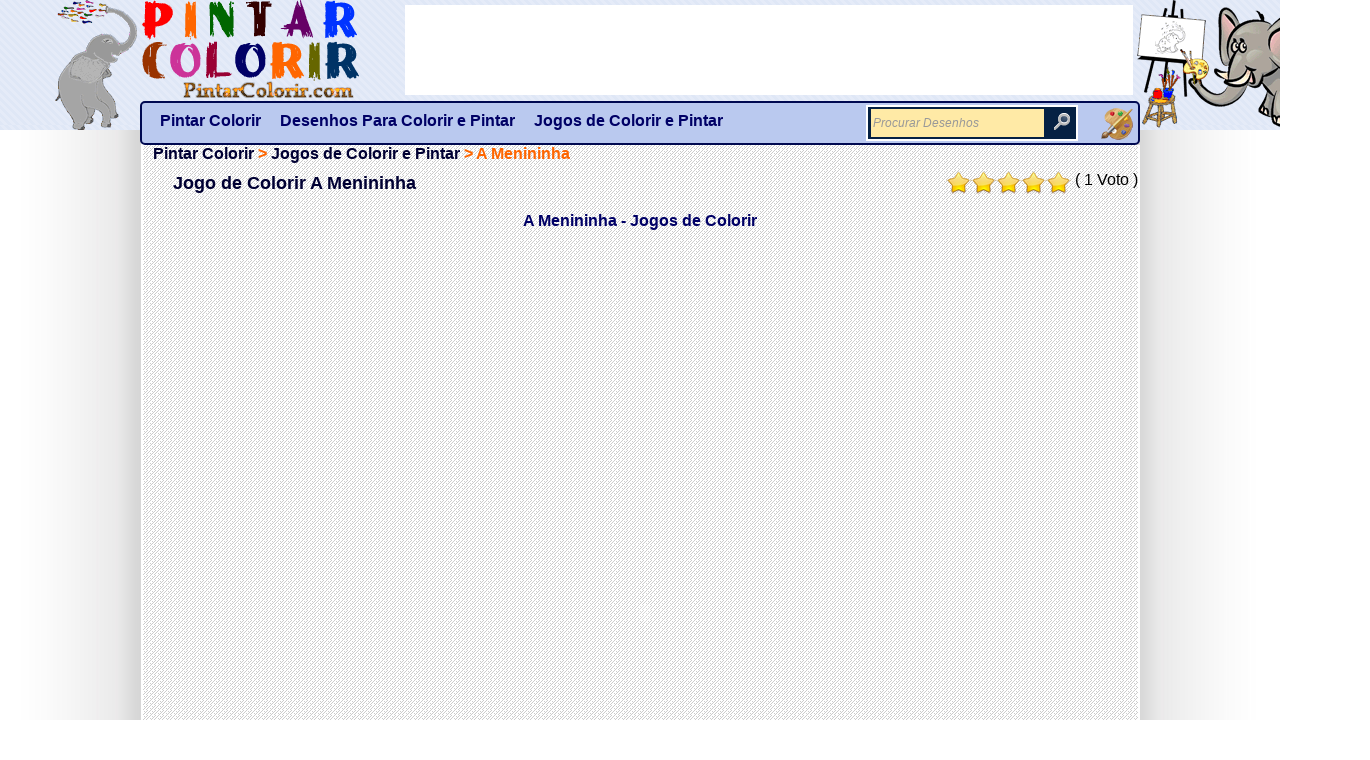

--- FILE ---
content_type: text/html; charset=UTF-8
request_url: https://www.pintarcolorir.com/jogos-de-colorir/a-menininha
body_size: 3658
content:
<!DOCTYPE HTML>
<html lang="pt" dir="ltr">
<head>
<title>Jogo A Menininha - Jogos de Colorir e Pintar</title>
<meta http-equiv="Content-Type" content="text/html; charset=utf-8">
<meta http-equiv="Content-Language" content="pt">
<meta name="description" content="Jogo de Colorir A Menininha. Centenas de Jogos de Colorir com Desenhos para pintar e depois imprimir. Milhares Desenhos para Colorir e Pintar grátis online.">
<meta name="keywords" content="jogo, colorir, jogos, pintar, jogar, online, grátis, A Menininha">
<meta name="owner" content="www.pintarcolorir.com">
<meta http-equiv="Pragma" content="no-cache">
<meta name="expires" content="never">
<meta name="identifier-url" content="www.pintarcolorir.com">
<meta name="robots" content="index,follow">
<meta property="og:url" content="https://www.pintarcolorir.com/jogos-de-colorir/a-menininha" />
<meta property="og:image" content="https://www.pintarcolorir.com/static/pict/a-menininha.jpg" />
<meta property="og:site_name" content="Pintar Colorir" />
<script language="javascript" type="text/javascript">
<!--
var img = new Image();
img.src = "https://www.pintarcolorir.com/static/img/logo.png";
var versao='pt';
-->
</script>
<link href="https://www.pintarcolorir.com/static/css/style-game.css?v=9107" type="text/css" rel="stylesheet">
<link rel="stylesheet" type ="text/css" href="https://www.pintarcolorir.com/static/css/ads_loader.css">
<link rel="stylesheet" href="https://www.pintarcolorir.com/static/css/jquery-ui.css" type="text/css" media="all">
<script src="https://code.jquery.com/jquery-1.8.2.min.js" type="text/javascript"></script>
<!-- Global site tag (gtag.js) - Google Analytics -->
<script async src="https://www.googletagmanager.com/gtag/js?id=UA-130692618-1"></script>
<script>
  window.dataLayer = window.dataLayer || [];
  function gtag(){dataLayer.push(arguments);}
  gtag('js', new Date());

  gtag('config', 'UA-130692618-1');
</script>
<script async src="//pagead2.googlesyndication.com/pagead/js/adsbygoogle.js"></script>
<script>
     (adsbygoogle = window.adsbygoogle || []).push({
          google_ad_client: "ca-pub-9208645567715303",
          enable_page_level_ads: true
     });
</script>
<script src="https://www.pintarcolorir.com/static/js/extravote.js" type="text/javascript"></script>
</head>
<body>
<div id="gamegif" style="z-index:500000;visibility:hidden;position:absolute"></div>
<div id="all">
<div id="header">
<div id="topcontent"><div class="math"></div><div class="mathem"></div><a class="logo" href="https://www.pintarcolorir.com" title="Pintar Colorir">Pintar Colorir</a>
<div id="toppub"><div class="pub728"><script async src="//pagead2.googlesyndication.com/pagead/js/adsbygoogle.js"></script>
<!-- PintarColorir -->
<ins class="adsbygoogle"
     style="display:inline-block;width:728px;height:90px"
     data-ad-client="ca-pub-9208645567715303"
     data-ad-slot="1919451136"></ins>
<script>
(adsbygoogle = window.adsbygoogle || []).push({});
</script></div></div>
<div id="topbottom">
<div id="topmenu">
<ul class="topmenu">
<li><a href="/" title="Desenhos Para Pintar e Colorir"><span>Pintar Colorir</span></a></li>
<li><a href="/desenhos" title="Desenhos Para Colorir e Pintar"><span>Desenhos Para Colorir e Pintar</span></a></li>
<li><a href="/jogos-de-colorir" title="Jogos Para Colorir e Pintar"><span>Jogos de Colorir e Pintar</span></a></li>
</ul></div>
<div id="modsearch"><div id="search">
<div id="search-box">
<form method="get" action="/pintar-e-colorir/" id="gform">
<div id="search-box-left">

    <input type="text" name="q" value="Procurar Desenhos" id="qg" class="ptex" >

</div>
<div id="search-box-right">

    <input id="buscar" class="pesq" type="submit" value=" " >

</div>
</form>

</div>
<div id="games-results"></div>
</div>

</div>
<div id="topfav"><a class="topfav" href="https://www.pintarcolorir.com" title="Desenhos Para Pintar Jogos Para Colorir"><span>Pintar Colorir</span></a></div>
</div>
</div>
</div>
<div id="content">

<div id="breadcrumb">
<h2><a href="/">Pintar Colorir</a> > <a href="/jogos-de-colorir">Jogos de Colorir e Pintar</a> > <span>A Menininha</span></h2>
<h1>Jogo de Colorir A Menininha</h1></div>
<div class="fb-like" data-href="https://www.pintarcolorir.com/jogos-de-colorir/a-menininha" data-send="false" data-width="450" data-show-faces="false" data-font="trebuchet ms"></div>
<div id="article-ratings">
			<div class="extravote-container" style="margin-top:5px;" itemscope itemtype="https://schema.org/Product">
  <ul class="extravote-stars">
    <li id="rating_12_x" class="current-rating" style="width:100%;"></li>
    <li><a href="javascript:void(null)" onclick="JVXVote(12,1,5,1,'x',1);" title="Muito Fraco" class="ev-one-star">1</a></li>
    <li><a href="javascript:void(null)" onclick="JVXVote(12,2,5,1,'x',1);" title="Fraco" class="ev-two-stars">2</a></li>
    <li><a href="javascript:void(null)" onclick="JVXVote(12,3,5,1,'x',1);" title="Razo&aacute;vel" class="ev-three-stars">3</a></li>
    <li><a href="javascript:void(null)" onclick="JVXVote(12,4,5,1,'x',1);" title="Bom" class="ev-four-stars">4</a></li>
    <li><a href="javascript:void(null)" onclick="JVXVote(12,5,5,1,'x',1);" title="Muito Bom" class="ev-five-stars">5</a></li>
  </ul>
  <meta itemprop="name" content="A Menininha">
    <meta itemprop="description" content="Jogos de Colorir e Pintar com desenhos para imprimir. Jogo de Colorir A Menininha.">
    <meta itemprop="url" content="https://www.pintarcolorir.com/jogos-de-colorir/a-menininha">
    <div style="display: none;" itemprop="aggregateRating" itemscope itemtype="https://schema.org/AggregateRating">
      <meta itemprop="bestRating" content="5">
      <meta itemprop="ratingValue" content="5">
      <meta itemprop="ratingCount" content="1">
    </div>
</div>

  <span id="extravote_12_x" class="extravote-count"><small>( 1 Voto )</small></span>		
</div>

<div id="content-center">
<div id="toptitle"><p><b>A Menininha - Jogos de Colorir</b></p></div>

<div id="main-game">
                            
<div id="game_container">
    <div id="second" style="display:block;z-index:5000;min-height:480px; min-width:640px;">
               <center>
                <object width="650" height="525"><param name="movie" value="https://www.pintarcolorir.com/jogos/a-menininha.swf"><embed src="https://www.pintarcolorir.com/jogos/a-menininha.swf" width="650" height="525"></embed></object><div style="clear:both;"></div>
                </center>
    </div>
</div>

</div>
</div><!-- CONTENT CENTER -->
<div id="footer-games">
<div class="topgames"><h2>Mais Jogos de Colorir e Pintar</h2></div>
<div style="margin:0 0 0 15px;">

						 <div class="zxgame"><p><a class="zimg" href="/jogos-de-colorir/princesa-dos-unicornios" target="_self" title="Jogo de Colorir Princesa Dos Unicornios"><img class="imgcat" src="https://www.pintarcolorir.com/static/pict/princesa-dos-unicornios.jpg" alt="Princesa Dos Unicornios" width="140" height="140"><span class="ztitulo">Jogo de Colorir e Pintar Princesa Dos Unicornios</span></a></p></div>
						 
						 <div class="zxgame"><p><a class="zimg" href="/jogos-de-colorir/ben-10" target="_self" title="Jogo de Colorir Ben 10"><img class="imgcat" src="https://www.pintarcolorir.com/static/pict/ben-10.jpg" alt="Ben 10" width="140" height="140"><span class="ztitulo">Jogo de Colorir e Pintar Ben 10</span></a></p></div>
						 
						 <div class="zxgame"><p><a class="zimg" href="/jogos-de-colorir/flores-do-campo" target="_self" title="Jogo de Colorir Flores Do Campo"><img class="imgcat" src="https://www.pintarcolorir.com/static/pict/flores-do-campo.jpg" alt="Flores Do Campo" width="140" height="140"><span class="ztitulo">Jogo de Colorir e Pintar Flores Do Campo</span></a></p></div>
						 
						 <div class="zxgame"><p><a class="zimg" href="/jogos-de-colorir/princesa-do-castelo" target="_self" title="Jogo de Colorir Princesa Do Castelo"><img class="imgcat" src="https://www.pintarcolorir.com/static/pict/princesa-do-castelo.jpg" alt="Princesa Do Castelo" width="140" height="140"><span class="ztitulo">Jogo de Colorir e Pintar Princesa Do Castelo</span></a></p></div>
						 
						 <div class="zxgame"><p><a class="zimg" href="/jogos-de-colorir/pintar-unhas" target="_self" title="Jogo de Colorir Pintar Unhas"><img class="imgcat" src="https://www.pintarcolorir.com/static/pict/pintar-unhas.jpg" alt="Pintar Unhas" width="140" height="140"><span class="ztitulo">Jogo de Colorir e Pintar Pintar Unhas</span></a></p></div>
						 
						 <div class="zxgame"><p><a class="zimg" href="/jogos-de-colorir/colorir-caillou-e-rose" target="_self" title="Jogo de Colorir Colorir Caillou E Rose"><img class="imgcat" src="https://www.pintarcolorir.com/static/pict/colorir-caillou-e-rose.jpg" alt="Colorir Caillou E Rose" width="140" height="140"><span class="ztitulo">Jogo de Colorir e Pintar Colorir Caillou E Rose</span></a></p></div>
						 
						 <div class="zxgame"><p><a class="zimg" href="/jogos-de-colorir/colorir-tom-e-jerry" target="_self" title="Jogo de Colorir Colorir Tom E Jerry"><img class="imgcat" src="https://www.pintarcolorir.com/static/pict/colorir-tom-e-jerry.jpg" alt="Colorir Tom E Jerry" width="140" height="140"><span class="ztitulo">Jogo de Colorir e Pintar Colorir Tom E Jerry</span></a></p></div>
						 
						 <div class="zxgame"><p><a class="zimg" href="/jogos-de-colorir/escola" target="_self" title="Jogo de Colorir Escola"><img class="imgcat" src="https://www.pintarcolorir.com/static/pict/escola.jpg" alt="Escola" width="140" height="140"><span class="ztitulo">Jogo de Colorir e Pintar Escola</span></a></p></div>
						 
						 <div class="zxgame"><p><a class="zimg" href="/jogos-de-colorir/sereia" target="_self" title="Jogo de Colorir Sereia"><img class="imgcat" src="https://www.pintarcolorir.com/static/pict/sereia.jpg" alt="Sereia" width="140" height="140"><span class="ztitulo">Jogo de Colorir e Pintar Sereia</span></a></p></div>
						 
						 <div class="zxgame"><p><a class="zimg" href="/jogos-de-colorir/mamae-noel" target="_self" title="Jogo de Colorir Mamae Noel"><img class="imgcat" src="https://www.pintarcolorir.com/static/pict/mamae-noel.jpg" alt="Mamae Noel" width="140" height="140"><span class="ztitulo">Jogo de Colorir e Pintar Mamae Noel</span></a></p></div>
						 
						 <div class="zxgame"><p><a class="zimg" href="/jogos-de-colorir/jogador-de-futebol" target="_self" title="Jogo de Colorir Jogador De Futebol"><img class="imgcat" src="https://www.pintarcolorir.com/static/pict/jogador-de-futebol.jpg" alt="Jogador De Futebol" width="140" height="140"><span class="ztitulo">Jogo de Colorir e Pintar Jogador De Futebol</span></a></p></div>
						 
						 <div class="zxgame"><p><a class="zimg" href="/jogos-de-colorir/super-herois" target="_self" title="Jogo de Colorir Super Herois"><img class="imgcat" src="https://www.pintarcolorir.com/static/pict/super-herois.jpg" alt="Super Herois" width="140" height="140"><span class="ztitulo">Jogo de Colorir e Pintar Super Herois</span></a></p></div>
						 </div>
<div class="topgames"><h2>Desenhos Para Pintar e Colorir</h2></div>
<div style="margin:0 0 0 40px;">

						 <div class="mxgame"><p><a class="aimg" href="/desenhos/bambi-2" target="_self" title="Desenhos Para Pintar e Colorir Bambi 2"><img class="imgcat" src="https://www.pintarcolorir.com/static/images/bambi-2/img/bambi-2.jpg" alt="Desenhos Bambi 2" width="100" height="120"><span class="ptitulo">Bambi 2</span></a></p></div>
						 
						 <div class="mxgame"><p><a class="aimg" href="/desenhos/lilo-e-stitch" target="_self" title="Desenhos Para Pintar e Colorir Lilo E Stitch"><img class="imgcat" src="https://www.pintarcolorir.com/static/images/lilo-e-stitch/img/lilo-e-stitch.jpg" alt="Desenhos Lilo E Stitch" width="100" height="120"><span class="ptitulo">Lilo E Stitch</span></a></p></div>
						 
						 <div class="mxgame"><p><a class="aimg" href="/desenhos/dia-dos-namorados" target="_self" title="Desenhos Para Pintar e Colorir Dia Dos Namorados"><img class="imgcat" src="https://www.pintarcolorir.com/static/images/dia-dos-namorados/img/dia-dos-namorados.jpg" alt="Desenhos Dia Dos Namorados" width="100" height="120"><span class="ptitulo">Dia Dos Namorados</span></a></p></div>
						 
						 <div class="mxgame"><p><a class="aimg" href="/desenhos/fifi-flowertots" target="_self" title="Desenhos Para Pintar e Colorir Fifi Flowertots"><img class="imgcat" src="https://www.pintarcolorir.com/static/images/fifi-flowertots/img/fifi-flowertots.jpg" alt="Desenhos Fifi Flowertots" width="100" height="120"><span class="ptitulo">Fifi Flowertots</span></a></p></div>
						 
						 <div class="mxgame"><p><a class="aimg" href="/desenhos/igor" target="_self" title="Desenhos Para Pintar e Colorir Igor"><img class="imgcat" src="https://www.pintarcolorir.com/static/images/igor/img/igor.jpg" alt="Desenhos Igor" width="100" height="120"><span class="ptitulo">Igor</span></a></p></div>
						 
						 <div class="mxgame"><p><a class="aimg" href="/desenhos/os-robinsons" target="_self" title="Desenhos Para Pintar e Colorir Os Robinsons"><img class="imgcat" src="https://www.pintarcolorir.com/static/images/os-robinsons/img/os-robinsons.jpg" alt="Desenhos Os Robinsons" width="100" height="120"><span class="ptitulo">Os Robinsons</span></a></p></div>
						 
						 <div class="mxgame"><p><a class="aimg" href="/desenhos/natal" target="_self" title="Desenhos Para Pintar e Colorir Natal"><img class="imgcat" src="https://www.pintarcolorir.com/static/images/natal/img/natal.jpg" alt="Desenhos Natal" width="100" height="120"><span class="ptitulo">Natal</span></a></p></div>
						 </div>
</div>


<div id="footer">

<div id="footer-bottom"><div id="footer-content"><p>Está a jogar online o jogo de Colorir: A Menininha. Aqui podes encontrar centenas de Jogos de Colorir com Desenhos para pintar e depois imprimir.</p> <p>Jogo de Colorir e Pintar A Menininha</p></div></div>


<div id="footer-text"><p><b>Pintar Colorir - Desenhos Para Colorir e Pintar Grátis Online</b></p>
<p class="footer"><a href="https://www.pintarcolorir.com" title="Pintar Colorir"><span><u>www.pintarcolorir.com</u></span></a><a href="/privacidade" title="Política de Privacidade" target="_blank"><span><u>Política de Privacidade</u></span></a></p></div>

<div id="flags"><a href="/" title="Portuguese" class="gflag nturl" style="background-position:-300px -200px;"><img src="https://www.pintarcolorir.com/static/img/blank.png" height="32" width="32" alt="Portuguese" /></a>
<a href="/en/" title="English" class="gflag nturl" style="background-position:-0px -0px;"><img src="https://www.pintarcolorir.com/static/img/blank.png" height="32" width="32" alt="English" /></a>
<a href="/es/" title="Spanish" class="gflag nturl" style="background-position:-600px -200px;"><img src="https://www.pintarcolorir.com/static/img/blank.png" height="32" width="32" alt="Spanish" /></a>
<a href="/fr/" title="French" class="gflag nturl" style="background-position:-200px -100px;"><img src="https://www.pintarcolorir.com/static/img/blank.png" height="32" width="32" alt="French" /></a>
<a href="/it/" title="Italian" class="gflag nturl" style="background-position:-600px -100px;"><img src="https://www.pintarcolorir.com/static/img/blank.png" height="32" width="32" alt="Italian" /></a>
<a href="/de/" title="German" class="gflag nturl" style="background-position:-300px -100px;"><img src="https://www.pintarcolorir.com/static/img/blank.png" height="32" width="32" alt="German" /></a>
<a href="/ro/" title="Romanian" class="gflag nturl" style="background-position:-400px -200px;"><img src="https://www.pintarcolorir.com/static/img/blank.png" height="32" width="32" alt="Romanian" /></a>
<a href="/ja/" title="Japanese" class="gflag nturl" style="background-position:-700px -100px;"><img src="https://www.pintarcolorir.com/static/img/blank.png" height="32" width="32" alt="Japanese" /></a>
<a href="/nl/" title="Dutch" class="gflag nturl" style="background-position:-0px -100px;"><img src="https://www.pintarcolorir.com/static/img/blank.png" height="32" width="32" alt="Dutch" /></a>
<a href="/el/" title="Greek" class="gflag nturl" style="background-position:-400px -100px;"><img src="https://www.pintarcolorir.com/static/img/blank.png" height="32" width="32" alt="Greek" /></a>
<a href="/ru/" title="Russian" class="gflag nturl" style="background-position:-500px -200px;"><img src="https://www.pintarcolorir.com/static/img/blank.png" height="32" width="32" alt="Russian" /></a>
<a href="/tr/" title="Turkish" class="gflag nturl" style="background-position:-100px -500px;"><img src="https://www.pintarcolorir.com/static/img/blank.png" height="32" width="32" alt="Turkish" /></a>
<a href="/sv/" title="Swedish" class="gflag nturl" style="background-position:-700px -200px;"><img src="https://www.pintarcolorir.com/static/img/blank.png" height="32" width="32" alt="Swedish" /></a></div>
</div>
</div>
</div>
</body>
<script src="https://www.pintarcolorir.com/js/search.js" type="text/javascript"></script>
<div id="fb-root"></div>
<script>(function(d, s, id) {
  var js, fjs = d.getElementsByTagName(s)[0];
  if (d.getElementById(id)) return;
  js = d.createElement(s); js.id = id;
  js.src = "//connect.facebook.net/pt_PT/all.js#xfbml=1";
  fjs.parentNode.insertBefore(js, fjs);
}(document, 'script', 'facebook-jssdk'));</script>
</html>

--- FILE ---
content_type: text/html; charset=utf-8
request_url: https://www.google.com/recaptcha/api2/aframe
body_size: 268
content:
<!DOCTYPE HTML><html><head><meta http-equiv="content-type" content="text/html; charset=UTF-8"></head><body><script nonce="hO7YJ3GmkEu4A3L3wc2ujA">/** Anti-fraud and anti-abuse applications only. See google.com/recaptcha */ try{var clients={'sodar':'https://pagead2.googlesyndication.com/pagead/sodar?'};window.addEventListener("message",function(a){try{if(a.source===window.parent){var b=JSON.parse(a.data);var c=clients[b['id']];if(c){var d=document.createElement('img');d.src=c+b['params']+'&rc='+(localStorage.getItem("rc::a")?sessionStorage.getItem("rc::b"):"");window.document.body.appendChild(d);sessionStorage.setItem("rc::e",parseInt(sessionStorage.getItem("rc::e")||0)+1);localStorage.setItem("rc::h",'1768509342077');}}}catch(b){}});window.parent.postMessage("_grecaptcha_ready", "*");}catch(b){}</script></body></html>

--- FILE ---
content_type: text/css
request_url: https://www.pintarcolorir.com/static/css/style-game.css?v=9107
body_size: 4938
content:
@charset "utf-8";
html, body, div, span, applet, object, iframe, h1, h2, h3, h4, h5, h6, p, blockquote, pre, a, abbr, acronym, address, big, cite, code, del, dfn, em, font, img, ins, kbd, q, s, samp, small, strike, strong, sub, sup, tt, var, b, u, i, center, dl, dt, dd, ol, ul, li, fieldset, form, label, legend, table, caption, tbody, tfoot, thead, tr, th, td{margin:0;padding:0;border:0;outline:0;font-size:100%;vertical-align:baseline;background:transparent;}
body{background:url(/static/img/bg.png) top center repeat-y #fff;padding:0;margin:0;font-family:"Trebuchet MS", Arial, Helvetica, sans-serif;}
h1{padding-left:20px;font-weight:bold;font-size:18px;color:#003;margin:10px 0 0 0} 
a {text-decoration:none;color:#003}
a.gflag {vertical-align:middle;font-size:32px;padding:1px 0;background-repeat:no-repeat;background-image:url(/static/img/32.png);}
a.gflag img {border:0;}
a.gflag:hover {background-image:url(/static/img/32a.png);}
h2 {font-weight:bold;display:inline; color:#F60;font-size:16px;}
h3 {font-weight:bold;display:block; width:100%; text-align:center; color:#000951;font-size:12px;margin:0;padding:0;}
#all{position:relative;width:100%;}
#header{position:relative;height:130px;width:100%;background:#FF9B00;background:url(/static/img/topbg.png);)/*border:#F00 solid 1px;*/}
#topcontent{position:relative;width:996px;height:125px;margin:0 auto 0 auto;/*border:#DDB61E solid 1px*/}
#topcontent .logo {display: block;position:absolute;top:0;left:0;width:262px;height:100px;text-indent: -9999em;overflow: hidden;background:url(/static/img/logo.png) 0 0 no-repeat;}
#topcontent .math {position:relative;float:left;width:85px;height:130px;margin: 0 0 0 -90px;text-indent:-9999em;overflow:hidden;background:url(/static/img/logo.png) -268px 0 no-repeat;}
#topcontent .mathem {position:relative;float:right;width:241px;height:130px;margin: 0 -232px 0 0;text-indent:-9999em;overflow:hidden;background:url(/static/img/logo.png) -355px 0 no-repeat;}
#toppub{position:absolute;top:5px;left:263px;overflow:hidden;}
#topbottom{position:absolute;left:-2px;bottom:-20px;height:40px;width:996px; margin:0;background:#BAC9EF;border:#000951 solid 2px;-webkit-border-radius:5px;-moz-border-radius:5px;border-radius:5px;z-index:50}
#topslogan{position:absolute;top:0;right:40px;height:20px;text-align:left;}
#topfav{position:absolute;top:5px;right:5px;height:32px;color:#FFF; text-align:left;background:url(/static/img/icon-menu.png) center center no-repeat;/*border:#000 solid 1px;*/}
.topfav{display:block;width:32px; height:32px;text-decoration:none;text-indent:-9999em;float:left;margin:0;cursor:pointer;}
#content{position:relative;width:995px;margin:15px auto 0 auto;padding:0 0 10px 0;background:url(/static/img/bgcontent.jpg) repeat top left;border-right:#FFF solid 2px;border-left:#FFF solid 2px;}
.fb-like{position:absolute;top:0;left:358px;width:693px;z-index:500}
#breadcrumb{margin:0 0 0 10px;}
#content-left{position:relative;float:left;width:645px;height:350px;background:none;margin:0 0 0 5px}
#content-right{position:relative;float:left;width:336px;height:350px;background:none;}
#textcontent{position:relative;float:left;width:80%;padding:10px 70px 0 70px;color:#000;text-align:justify;font-size:11px; margin:0 auto 0 auto;} 
.topnav{position:relative;float:left;width:235px;height:244px;margin:20px 10px 0 40px;padding:35px 0 0 0px;background:#F4F4F4;border-right:#CCC solid 1px;border-bottom:#CCC solid 1px;
background: rgb(246,248,249); /* Old browsers */
background: -moz-linear-gradient(top,  rgba(246,248,249,1) 0%, rgba(229,235,238,1) 47%, rgba(215,222,227,1) 56%, rgba(245,247,249,1) 100%); /* FF3.6+ */
background: -webkit-gradient(linear, left top, left bottom, color-stop(0%,rgba(246,248,249,1)), color-stop(47%,rgba(229,235,238,1)), color-stop(56%,rgba(215,222,227,1)), color-stop(100%,rgba(245,247,249,1))); /* Chrome,Safari4+ */
background: -webkit-linear-gradient(top,  rgba(246,248,249,1) 0%,rgba(229,235,238,1) 47%,rgba(215,222,227,1) 56%,rgba(245,247,249,1) 100%); /* Chrome10+,Safari5.1+ */
background: -o-linear-gradient(top,  rgba(246,248,249,1) 0%,rgba(229,235,238,1) 47%,rgba(215,222,227,1) 56%,rgba(245,247,249,1) 100%); /* Opera 11.10+ */
background: -ms-linear-gradient(top,  rgba(246,248,249,1) 0%,rgba(229,235,238,1) 47%,rgba(215,222,227,1) 56%,rgba(245,247,249,1) 100%); /* IE10+ */
background: linear-gradient(to bottom,  rgba(246,248,249,1) 0%,rgba(229,235,238,1) 47%,rgba(215,222,227,1) 56%,rgba(245,247,249,1) 100%); /* W3C */
filter: progid:DXImageTransform.Microsoft.gradient( startColorstr='#f6f8f9', endColorstr='#f5f7f9',GradientType=0 ); /* IE6-9 */
}
.toptext{position:absolute;top:0;left:0; width:220px; height:25px;font-size:16px;color:#000951;padding:5px 0 0 10px;/*border:#000 solid 1px;*/}
.topimages{position:relative;width:210px; height:160px;padding:0px;margin:0;}
.topimages-br{position:relative;width:205px; height:155px;padding:5px;margin:0 0 5px 8px; border:#fff solid 2px;}
.topnav h3 {margin:0;padding:0}
.topimages-br:hover{border:#000951 solid 2px; background-color:#FF0;}
.topimages-lk{display:block;width:210px; height:160px;text-decoration:none;float:left;margin:0;cursor:pointer;}
.topimages-lk span{display:block;text-indent:-9999em;}
.topnav-p{font-size:12px; color:#999; text-align:justify;padding:0 5px 5px 5px;line-height:13px;margin:2px 0 0 0;}
.topnav-p a{text-decoration:none; color:#999;}
.topnav-p a:hover{color:#000951; text-decoration:underline;}
#toptitle{position:relative;width:100%;text-align:center; margin:0;color:#006;padding:0;}
#topmenu{position:absolute;left:0px;bottom:0px;height:40px; margin-left:5px;text-align:right;font-weight:bold;z-index:50000; /*border:#000 solid 1px*/}
.topmenu{position:relative;z-index:5000;display:block;margin:0;padding:0}
.topmenu li{float:left;position:relative;margin-left:0px;list-style:none;z-index:500; background:none;}
.topmenu li a{display:block;color:#006;text-decoration:none;font-size:16px;padding:3px 3px 1px 1px;float:left;margin:2px 0 0 5px;height:32px;-webkit-border-radius:5px;-moz-border-radius:5px;border-radius:5px;}
.topmenu li a span{padding:4px 3px 4px 7px;display:inline;float:left;cursor:pointer;}
.topmenu li a:hover, .active a{-webkit-border-radius:5px;-moz-border-radius:5px;border-radius:5px;
background: #ffb76b; /* Old browsers */
background: -moz-linear-gradient(top,  #ffb76b 0%, #ffa73d 43%, #ff7c00 61%, #ff7f04 100%); /* FF3.6+ */
background: -webkit-gradient(linear, left top, left bottom, color-stop(0%,#ffb76b), color-stop(43%,#ffa73d), color-stop(61%,#ff7c00), color-stop(100%,#ff7f04)); /* Chrome,Safari4+ */
background: -webkit-linear-gradient(top,  #ffb76b 0%,#ffa73d 43%,#ff7c00 61%,#ff7f04 100%); /* Chrome10+,Safari5.1+ */
background: -o-linear-gradient(top,  #ffb76b 0%,#ffa73d 43%,#ff7c00 61%,#ff7f04 100%); /* Opera 11.10+ */
background: -ms-linear-gradient(top,  #ffb76b 0%,#ffa73d 43%,#ff7c00 61%,#ff7f04 100%); /* IE10+ */
background: linear-gradient(to bottom,  #ffb76b 0%,#ffa73d 43%,#ff7c00 61%,#ff7f04 100%); /* W3C */
filter: progid:DXImageTransform.Microsoft.gradient( startColorstr='#ffb76b', endColorstr='#ff7f04',GradientType=0 ); /* IE6-9 */
}
.topmenu li a:hover span, .active a span{color:#fff;}
#footer{position:relative;clear:both;width:995px;height:160px;margin:20px 0 0 0;}
#footer-bottom{position:relative;width:100%;clear:both;}
#footer-content{position:relative;width:815px;border:#95AEBD solid 1px;text-align:center;margin:0 auto 0 auto; background:#DFE7F6;text-align:justify; padding:20px;color:#95AEBD; font-size:14px; font-weight:bold;
-moz-box-shadow: 8px 8px 5px #999;
-webkit-box-shadow: 8px 8px 5px #999;
box-shadow: 8px 8px 5px #999;
-webkit-border-radius:5px;-moz-border-radius:5px;border-radius:5px;}
#footer-content p {display:inline;}
#footer-text{position:relative;clear:both;width:100%;height:auto;background:none;margin:0;text-align:center;padding:10px 0 0 0;}
.footer a{display:inline-block; color:#000951;text-decoration:none;font-size:14px; margin:5px 15px 0 0;}
.footer a span{cursor:pointer;}
.footer a:hover span{color:#F60;}
.pub728{position:relative;float:left;width:728px;height:90px;background:#FFF;}
.pub336{position:relative;float:left;width:336px;height:280px;background:url(/static/img/bgcontent.jpg) repeat top left; margin:0 0 10px 0;font-size:12px;color:#999; text-align:center;}
.pub728g{background-color:#FFF;margin:0 auto 0 auto;padding:0 0 0 0;clear:both;width:728px;height:90px;z-index:5000;font-size:12px;color:#999; text-align:center;background:url(/static/img/bgcontent.jpg) repeat top left;}
#pub468x15{margin:10px auto 10px auto;width:468px;height:30px;background-color:#FFF;clear:both;z-index:5000;text-align:center;margin-top:12px;background:url(/static/img/bgcontent.jpg) repeat top left;}
#footer-games{position:relative;width:995px;height:auto;background:none;margin:30px 0 0 5px; clear:both;}
.mxgame{float:left;width:124px;height:120px;overflow:hidden;vertical-align:top;color:#900;font-size:10px;margin:0 10px 30px 10px;background-color:#FFC;padding:0;
background: rgb(246,248,249); /* Old browsers */
background: -moz-linear-gradient(top,  rgba(246,248,249,1) 0%, rgba(229,235,238,1) 47%, rgba(215,222,227,1) 56%, rgba(245,247,249,1) 100%); /* FF3.6+ */
background: -webkit-gradient(linear, left top, left bottom, color-stop(0%,rgba(246,248,249,1)), color-stop(47%,rgba(229,235,238,1)), color-stop(56%,rgba(215,222,227,1)), color-stop(100%,rgba(245,247,249,1))); /* Chrome,Safari4+ */
background: -webkit-linear-gradient(top,  rgba(246,248,249,1) 0%,rgba(229,235,238,1) 47%,rgba(215,222,227,1) 56%,rgba(245,247,249,1) 100%); /* Chrome10+,Safari5.1+ */
background: -o-linear-gradient(top,  rgba(246,248,249,1) 0%,rgba(229,235,238,1) 47%,rgba(215,222,227,1) 56%,rgba(245,247,249,1) 100%); /* Opera 11.10+ */
background: -ms-linear-gradient(top,  rgba(246,248,249,1) 0%,rgba(229,235,238,1) 47%,rgba(215,222,227,1) 56%,rgba(245,247,249,1) 100%); /* IE10+ */
background: linear-gradient(to bottom,  rgba(246,248,249,1) 0%,rgba(229,235,238,1) 47%,rgba(215,222,227,1) 56%,rgba(245,247,249,1) 100%); /* W3C */
filter: progid:DXImageTransform.Microsoft.gradient( startColorstr='#f6f8f9', endColorstr='#f5f7f9',GradientType=0 ); /* IE6-9 */
}
.mxgame{float:left;width:124px;height:170px;overflow:hidden;vertical-align:top;color:#900;font-size:10px;margin:0 5px 30px 0;background-color:#FFC;padding:0;
background: rgb(246,248,249); /* Old browsers */
background: -moz-linear-gradient(top,  rgba(246,248,249,1) 0%, rgba(229,235,238,1) 47%, rgba(215,222,227,1) 56%, rgba(245,247,249,1) 100%); /* FF3.6+ */
background: -webkit-gradient(linear, left top, left bottom, color-stop(0%,rgba(246,248,249,1)), color-stop(47%,rgba(229,235,238,1)), color-stop(56%,rgba(215,222,227,1)), color-stop(100%,rgba(245,247,249,1))); /* Chrome,Safari4+ */
background: -webkit-linear-gradient(top,  rgba(246,248,249,1) 0%,rgba(229,235,238,1) 47%,rgba(215,222,227,1) 56%,rgba(245,247,249,1) 100%); /* Chrome10+,Safari5.1+ */
background: -o-linear-gradient(top,  rgba(246,248,249,1) 0%,rgba(229,235,238,1) 47%,rgba(215,222,227,1) 56%,rgba(245,247,249,1) 100%); /* Opera 11.10+ */
background: -ms-linear-gradient(top,  rgba(246,248,249,1) 0%,rgba(229,235,238,1) 47%,rgba(215,222,227,1) 56%,rgba(245,247,249,1) 100%); /* IE10+ */
background: linear-gradient(to bottom,  rgba(246,248,249,1) 0%,rgba(229,235,238,1) 47%,rgba(215,222,227,1) 56%,rgba(245,247,249,1) 100%); /* W3C */
filter: progid:DXImageTransform.Microsoft.gradient( startColorstr='#f6f8f9', endColorstr='#f5f7f9',GradientType=0 ); /* IE6-9 */
}
.mxgame:hover{background-color:#FF6;}
.ptitulo{padding:0;margin:0;display:block;width:122px;height:30px;font-size:11px;text-decoration:none;color:#333;font-weight:bold;text-align:center;}
.aimg{display:block;width:124px;height:170px;text-decoration:none;padding:0;margin:0;}
.mxgame h3{padding:0;margin:0;font-size:11px;text-decoration:none;color:#F60;text-align:center;font-weight:bold;}
.aimg:hover{background-color:#FF6;cursor:pointer;}
.aimg img{border:#000 solid 1px;;margin:5px 0 5px 10px;}
.aimg img:hover{border-color:#FC0;border-width:1px;text-decoration:none;}
.imgcat{border:#000 solid 1px;margin:5px 0 5px 0}
.topgames{position:relative;width:100%;text-align:center;font-size:18px;font-weight:bold; height:auto !important;clear:both}

.dxgame{float:left;width:164px;height:270px;overflow:hidden;vertical-align:top;color:#900;font-size:10px;margin:0 10px 30px 17px;background-color:#FFC;padding:0;
background: rgb(246,248,249); /* Old browsers */
background: -moz-linear-gradient(top,  rgba(246,248,249,1) 0%, rgba(229,235,238,1) 47%, rgba(215,222,227,1) 56%, rgba(245,247,249,1) 100%); /* FF3.6+ */
background: -webkit-gradient(linear, left top, left bottom, color-stop(0%,rgba(246,248,249,1)), color-stop(47%,rgba(229,235,238,1)), color-stop(56%,rgba(215,222,227,1)), color-stop(100%,rgba(245,247,249,1))); /* Chrome,Safari4+ */
background: -webkit-linear-gradient(top,  rgba(246,248,249,1) 0%,rgba(229,235,238,1) 47%,rgba(215,222,227,1) 56%,rgba(245,247,249,1) 100%); /* Chrome10+,Safari5.1+ */
background: -o-linear-gradient(top,  rgba(246,248,249,1) 0%,rgba(229,235,238,1) 47%,rgba(215,222,227,1) 56%,rgba(245,247,249,1) 100%); /* Opera 11.10+ */
background: -ms-linear-gradient(top,  rgba(246,248,249,1) 0%,rgba(229,235,238,1) 47%,rgba(215,222,227,1) 56%,rgba(245,247,249,1) 100%); /* IE10+ */
background: linear-gradient(to bottom,  rgba(246,248,249,1) 0%,rgba(229,235,238,1) 47%,rgba(215,222,227,1) 56%,rgba(245,247,249,1) 100%); /* W3C */
filter: progid:DXImageTransform.Microsoft.gradient( startColorstr='#f6f8f9', endColorstr='#f5f7f9',GradientType=0 ); /* IE6-9 */
}
.dxgame:hover{background-color:#FF6;}
.dtitulo{padding:0;margin:0;display:block;width:162px;height:30px;font-size:11px;text-decoration:none;color:#333;font-weight:bold;text-align:center;}
.dimg{display:block;width:164px;height:270px;text-decoration:none;padding:0;margin:0;}
.dxgame h3{padding:0;margin:0;font-size:11px;text-decoration:none;color:#F60;text-align:center;font-weight:bold;}
.dxgame p{padding:0;margin:0;font-size:11px;text-decoration:none;color:#F60;text-align:center;font-weight:bold;}
.dimg:hover{background-color:#FF6;cursor:pointer;}
.dimg img{border:#000 solid 1px;;margin:5px 0 5px 0;}
.dimg img:hover{border-color:#FC0;border-width:1px;text-decoration:none;}

.ixgame{float:left;width:571px;height:970px;overflow:hidden;vertical-align:top;color:#900;font-size:10px;margin:10px 0 10px 90px;background-color:#FFC;padding:0;
background: rgb(246,248,249); /* Old browsers */
background: -moz-linear-gradient(top,  rgba(246,248,249,1) 0%, rgba(229,235,238,1) 47%, rgba(215,222,227,1) 56%, rgba(245,247,249,1) 100%); /* FF3.6+ */
background: -webkit-gradient(linear, left top, left bottom, color-stop(0%,rgba(246,248,249,1)), color-stop(47%,rgba(229,235,238,1)), color-stop(56%,rgba(215,222,227,1)), color-stop(100%,rgba(245,247,249,1))); /* Chrome,Safari4+ */
background: -webkit-linear-gradient(top,  rgba(246,248,249,1) 0%,rgba(229,235,238,1) 47%,rgba(215,222,227,1) 56%,rgba(245,247,249,1) 100%); /* Chrome10+,Safari5.1+ */
background: -o-linear-gradient(top,  rgba(246,248,249,1) 0%,rgba(229,235,238,1) 47%,rgba(215,222,227,1) 56%,rgba(245,247,249,1) 100%); /* Opera 11.10+ */
background: -ms-linear-gradient(top,  rgba(246,248,249,1) 0%,rgba(229,235,238,1) 47%,rgba(215,222,227,1) 56%,rgba(245,247,249,1) 100%); /* IE10+ */
background: linear-gradient(to bottom,  rgba(246,248,249,1) 0%,rgba(229,235,238,1) 47%,rgba(215,222,227,1) 56%,rgba(245,247,249,1) 100%); /* W3C */
filter: progid:DXImageTransform.Microsoft.gradient( startColorstr='#f6f8f9', endColorstr='#f5f7f9',GradientType=0 ); /* IE6-9 */
}
.ixgame:hover{background-color:#FF6;}
.ititulo{padding:0;margin:0 auto 0 auto;display:block;width:600px;height:30px;font-size:18px;text-decoration:none;color:#333;font-weight:bold;text-align:center;}
.iimg{display:block;width:571px;height:970px;text-decoration:none;padding:0;margin:0;background:url(/static/img/impressora.png) bottom center no-repeat;}
.ixgame h3{padding:0;margin:0;font-size:14px;text-decoration:none;color:#F60;text-align:center;font-weight:bold;}
.iimg:hover{background-color:#FF6;cursor:pointer;}
.iimg img{border:#000 solid 1px;;margin:5px 0 5px 0;}
.iimg img:hover{border-color:#FC0;border-width:1px;text-decoration:none;}

.zxgame{float:left;width:148px;height:200px;overflow:hidden;vertical-align:top;color:#900;font-size:10px;margin:0 5px 30px 5px;background-color:#FFC;padding:0;
background: rgb(246,248,249); /* Old browsers */
background: -moz-linear-gradient(top,  rgba(246,248,249,1) 0%, rgba(229,235,238,1) 47%, rgba(215,222,227,1) 56%, rgba(245,247,249,1) 100%); /* FF3.6+ */
background: -webkit-gradient(linear, left top, left bottom, color-stop(0%,rgba(246,248,249,1)), color-stop(47%,rgba(229,235,238,1)), color-stop(56%,rgba(215,222,227,1)), color-stop(100%,rgba(245,247,249,1))); /* Chrome,Safari4+ */
background: -webkit-linear-gradient(top,  rgba(246,248,249,1) 0%,rgba(229,235,238,1) 47%,rgba(215,222,227,1) 56%,rgba(245,247,249,1) 100%); /* Chrome10+,Safari5.1+ */
background: -o-linear-gradient(top,  rgba(246,248,249,1) 0%,rgba(229,235,238,1) 47%,rgba(215,222,227,1) 56%,rgba(245,247,249,1) 100%); /* Opera 11.10+ */
background: -ms-linear-gradient(top,  rgba(246,248,249,1) 0%,rgba(229,235,238,1) 47%,rgba(215,222,227,1) 56%,rgba(245,247,249,1) 100%); /* IE10+ */
background: linear-gradient(to bottom,  rgba(246,248,249,1) 0%,rgba(229,235,238,1) 47%,rgba(215,222,227,1) 56%,rgba(245,247,249,1) 100%); /* W3C */
filter: progid:DXImageTransform.Microsoft.gradient( startColorstr='#f6f8f9', endColorstr='#f5f7f9',GradientType=0 ); /* IE6-9 */
}
.zxgame:hover{background-color:#FF6;}
.ztitulo{padding:0;margin:0;display:block;width:138px;height:30px;font-size:11px;text-decoration:none;color:#333;font-weight:bold;text-align:center;}
.zimg{display:block;width:148px;height:200px;text-decoration:none;padding:0;margin:0;}
.zxgame h3{padding:0;margin:0;font-size:11px;text-decoration:none;color:#F60;text-align:center;font-weight:bold;}
.zxgame p{padding:0;margin:0;font-size:11px;text-decoration:none;color:#F60;text-align:center;font-weight:bold;}
.zimg:hover{background-color:#FF6;cursor:pointer;}
.zimg img{border:#000 solid 1px;;margin:5px 0 5px 0;}
.zimg img:hover{border-color:#FC0;border-width:1px;text-decoration:none;}

/*********** PAGINACAO **************/
#conteudo-footer{
	clear:both;
	position:relative;
	float:left;
	margin:-20px 0 0 0;
	width:98%;
	background:none;
	}
#paginacao{
	clear:both;
	position:relative;
	float:left;
	width:100%;
	height:30px;
	margin: 10px 0 10px 0px;
	overflow:hidden;
	text-align:center;
	vertical-align:middle;
	font-weight:normal;
	background:none;
	
	}
.pagina{
	text-decoration:none;
	display:inline-block;
	width:24px;
	height:24px;
	text-align:center;
	color:#000;
	background-color:#FFF;
	font-size:20px;
	vertical-align:middle;
	padding:2px 2px 2px 2px;
	border:#000 solid 1px;
	}
.pagina:hover{
	background-color:#CCC;
	color:#F90;
	font-weight:bold;
	}
.pagina2{
	text-decoration:none;
	display:inline-block;
	width:24px;
	height:24px;
	text-align:center;
	color:#FFF;
	background-color:#999;
	font-size:20px;
	vertical-align:middle;
	padding:2px 2px 2px 2px;
	border:#000 solid 1px;
	font-weight:bold;
	}
.pfooter{
	width:100%;
	clear:both;
	font-size:11px;
	color:#F30;
	display:block;
	text-align:center;
	margin:0;
	padding:5px 0 0 0;
	font-weight:normal;
	}
.pfooter a{
	text-decoration:underline;
	color:#F30;
	}
.pfooter a:hover{
	letter-spacing:2px;
}
/*#####################################*/


#content-center{position:relative; width:99%;margin:0 auto 0 auto; color:#000; /*border:#009 solid 1px;*/}
#main-game{ position:relative; margin:120px auto 0 auto;}
.info_ads{text-align:center; width:350px;height:60px;position:relative;clear:both;color:#999;margin:0 auto 0 auto;}
#game_scroller{position:relative;width:620px;margin:0 auto 0 auto;cursor:default;height:25px;visibility:hidden;}
#game_scroller_left{float:left;}
#game_scroller_left img{cursor:pointer;margin-top:-3px;padding-right:5px;}
#game_scroller_right{float:left;}
#game_scroller_right img{cursor:pointer;margin-top:-3px;padding-right:5px;}
#game_slider{float:left;width:560px;margin:0 5px}
#game_container{position:relative;width:640px;height:480px;margin:10px auto 0 auto;}
#jal_game_placement{width:100%;height:100%; text-align:center;}
#game_loading{width:100%;height:100%; text-align:center;z-index:5000}
#game_loading_gif{width:100%; height:250px; background:url(/static/img/loading.gif) center center no-repeat;}
#game_loading_perc{width:100%;height:40px; text-align:center; color:#000;}
#game_loading_perc span{border:#C60 solid 1px; background:#F90; font-size:16px; width:30px;padding:5px; font-weight:bold; display:block; margin:-10px auto 0 auto; z-index:50000;
-moz-box-shadow: 10px 10px 5px #888;
-webkit-box-shadow: 10px 10px 5px #888;
box-shadow: 10px 10px 5px #888;}
.pub160{width:160px;height:600px;background-color:#FFF;margin:0;clear:both;z-index:5000;float:right;margin-right:10px;}
.pub728g{background-color:#FFF;margin:0 auto 0 auto;padding:0 0 0 0;clear:both;width:728px;height:90px;z-index:5000;font-size:12px;color:#999; text-align:center;}
#pub468x15{margin:0 auto 0 auto;width:728px;height:20px;background-color:#FFF;clear:both;z-index:5000;text-align:center;margin-top:12px;}
.topnav{position:relative;float:left;width:295px;height:275px;margin:0 7px 7px 0;padding:35px 0 0 0px;background:#F4F4F4;border-right:#CCC solid 1px;border-bottom:#CCC solid 1px;}
.toplink{position:absolute;top:0;right:-1px;width:80px;height:25px;background:#FFF;padding:5px 5px 0 0;border-right:#fff solid 1px; border-left:#CCC solid 1px;}
.toplink a{display:block;width:80px; height:20px;text-decoration:none;text-indent:-9999em;float:left;margin:0;background:url(/static/img/plus.png) top right no-repeat}
.toplink a span{padding:0;display:inline;float:left;cursor:pointer;}
.toptext{position:absolute;top:0;left:0; width:230px; height:25px;font-size:16px;color:#F90;padding:5px 0 0 10px;border-right:#CCC solid 1px;/*border:#000 solid 1px;*/}
.topimages-br{position:relative;width:280px; height:60px;padding:0px;margin:0 0 5px 4px; border:#fff solid 1px;}
.topimages-lk{display:block;width:270px; height:50px;text-decoration:none;text-indent:-9999em;float:left;margin:0;cursor:pointer;}
.topimages1{position:relative;width:270px; height:50px;padding:0px;margin:5px;background:url(/static/img/anime01.gif) 0px 0px no-repeat;}


.topnavl{position:relative;float:left;width:295px;height:275px;margin:20px 0 7px 0;padding:35px 0 0 0px;background:#F4F4F4;border-right:#CCC solid 1px;border-bottom:#CCC solid 1px;}
.toplinkl{position:absolute;top:0;left:-1px;width:80px;height:25px;background:#FFF;padding:5px 0 0 5px;}
.toplinkl a{display:block;width:80px; height:20px;text-decoration:none;text-indent:-9999em;float:left;margin:0;background:url(/static/img/plus.png) top left no-repeat}
.toplinkl a span{padding:0;display:inline;float:left;cursor:pointer;}
.toptextl{position:absolute;top:0;right:0; width:230px; height:25px;font-size:16px;color:#F90;padding:5px 10px 0 0;text-align:right;/*border:#000 solid 1px;*/}
.smallet{font-size:12px; padding:0;}
.categoryBreadcrumb {
	position:relative;
	color: #09C;
	font: bold 14px Arial;
	white-space: nowrap;
}
.categoryBreadcrumb a {
	color: #06C;
	font: 12px/22px Arial;
	margin-left: 2px;
	margin-right: 2px;
	text-decoration: none;
}
.categoryBreadcrumb a:hover{text-decoration:underline}

/* extravote.css */
#article-ratings{position:absolute;top:20px;right:0;}
.extravote-container{display:inline-block;line-height:25px;vertical-align:middle;}
.extravote-container-small{display:inline-block;line-height:22px;vertical-align:middle}
ul.extravote-stars{height:25px;width:125px;padding:0!important;margin:0!important;}
ul.extravote-stars-small{height:22px;width:110px;padding:0!important;margin:0!important;}
ul.extravote-stars li, ul.extravote-stars-small li{background-position:0!important;padding:0!important;margin:0!important;}
ul.extravote-stars, ul.extravote-stars li a:hover, ul.extravote-stars li.current-rating{background-image:url(/static/img/star.png)!important;background-color:transparent!important;background-repeat:repeat-x!important;background-position:left -1000px;}
ul.extravote-stars-small, ul.extravote-stars-small li a:hover, ul.extravote-stars-small li.current-rating{background-image:url(/static/img/star_small.png)!important;background-color:transparent!important;background-repeat:repeat-x!important;background-position:left -1000px;}
ul.extravote-stars,ul.extravote-stars-small{background-position:left top;list-style-image:none;list-style-position:outside;list-style-type:none;margin:0pt;overflow:hidden;padding:0pt;position:relative;}
ul.extravote-stars li, ul.extravote-stars-small li{background-image:none;display:inline;padding:0pt;}
ul.extravote-stars li a, ul.extravote-stars li.current-rating,ul.extravote-stars-small li a, ul.extravote-stars-small li.current-rating{border:medium none;cursor:pointer;left:0pt;outline-color:-moz-use-text-color;outline-style:none;outline-width:medium;overflow:hidden;position:absolute;text-indent:-1000em!important;top:0pt;}
ul.extravote-stars li a, ul.extravote-stars li.current-rating{height:25px;line-height:25px;}
ul.extravote-stars-small li a, ul.extravote-stars-small li.current-rating{height:22px;line-height:22px;}
ul.extravote-stars li a:hover,ul.extravote-stars-small li a:hover{background-position:left bottom!important;}
ul.extravote-stars li a:focus,ul.extravote-stars-small li a:focus{background:none;}
ul.extravote-stars li.current-rating, ul.extravote-stars-small li.current-rating{background-position:left center;z-index:1;}
li a.ev-one-star{width:20%;padding:0;margin:0;z-index:6;}
li a.ev-two-stars{width:40%;padding:0;margin:0;z-index:5;}
li a.ev-three-stars{width:60%;padding:0;margin:0;z-index:4;}
li a.ev-four-stars{width:80%;padding:0;margin:0;z-index:3;}
li a.ev-five-stars{width:100%;padding:0;margin:0;z-index:2;}
.extravote-count{vertical-align:middle;}
/*################################################################*/
#modsearch{position:absolute;top:2px;right:100px;height:32px;}
#search{position:relative;width:172px; height:34px;background:none;}
input {width:93%;}
#search-box {position:relative;margin:0;padding:0;width:208px;background: rgb(5, 33, 68);padding: 0;max-height: 400px;overflow: auto;position: absolute;z-index: 49;font-family: Verdana, Geneva, sans-serif;text-align:center;border:#FFF 2px solid}
#search-box-left{position:relative;float:left;width:86%;margin:2px 0 2px 0;padding:0;}
#search-box-right{position:relative;float:left;width:13%;margin:0;padding:0;}
.pesq{width:20px; height:30px; background:url(/module/search/images/search-input.png) -3px 2px no-repeat;border:none; cursor:pointer;margin:0;padding:0;}
.ptex{width:96%; height:28px;color:#999; font-size:12px; font-style:italic; font-family:"Trebuchet MS", Arial, Helvetica, sans-serif; border:none;margin:0;padding:0 0 0 2px; background:rgb(255, 234, 166);;}
#games-results{position:relative;clear:both;width:209px; text-align:left; background:none;margin:0;z-index: 4;padding:35px 0 0 0;display:none;color: rgb(254, 207, 25);}
#games-results a{position:relative;display:block;float:left;width:209px;height:25px;padding:10px 0 0 2px;margin:0;color:#300; z-index:30; text-decoration:none;text-indent:inherit !important ; font-size:12px;
background: #eab92d; /* Old browsers */
background: -moz-linear-gradient(top,  #eab92d 0%, #c79810 100%); /* FF3.6+ */
background: -webkit-gradient(linear, left top, left bottom, color-stop(0%,#eab92d), color-stop(100%,#c79810)); /* Chrome,Safari4+ */
background: -webkit-linear-gradient(top,  #eab92d 0%,#c79810 100%); /* Chrome10+,Safari5.1+ */
background: -o-linear-gradient(top,  #eab92d 0%,#c79810 100%); /* Opera 11.10+ */
background: -ms-linear-gradient(top,  #eab92d 0%,#c79810 100%); /* IE10+ */
background: linear-gradient(to bottom,  #eab92d 0%,#c79810 100%); /* W3C */
filter: progid:DXImageTransform.Microsoft.gradient( startColorstr='#eab92d', endColorstr='#c79810',GradientType=0 ); /* IE6-9 */
}
#games-results a:hover{cursor:pointer;
background: #ffd65e; /* Old browsers */
background: -moz-linear-gradient(top,  #ffd65e 0%, #febf04 100%); /* FF3.6+ */
background: -webkit-gradient(linear, left top, left bottom, color-stop(0%,#ffd65e), color-stop(100%,#febf04)); /* Chrome,Safari4+ */
background: -webkit-linear-gradient(top,  #ffd65e 0%,#febf04 100%); /* Chrome10+,Safari5.1+ */
background: -o-linear-gradient(top,  #ffd65e 0%,#febf04 100%); /* Opera 11.10+ */
background: -ms-linear-gradient(top,  #ffd65e 0%,#febf04 100%); /* IE10+ */
background: linear-gradient(to bottom,  #ffd65e 0%,#febf04 100%); /* W3C */
filter: progid:DXImageTransform.Microsoft.gradient( startColorstr='#ffd65e', endColorstr='#febf04',GradientType=0 ); /* IE6-9 */
}
#games-results .allresults{position:relative;display:block;width:205px;height:20px;padding:20px 0 0 6px;margin:-10px 0 0 0;color:#000; z-index:20; text-align:center;
background: #ffd65e; /* Old browsers */
background: -moz-linear-gradient(top,  #ffd65e 0%, #febf04 100%); /* FF3.6+ */
background: -webkit-gradient(linear, left top, left bottom, color-stop(0%,#ffd65e), color-stop(100%,#febf04)); /* Chrome,Safari4+ */
background: -webkit-linear-gradient(top,  #ffd65e 0%,#febf04 100%); /* Chrome10+,Safari5.1+ */
background: -o-linear-gradient(top,  #ffd65e 0%,#febf04 100%); /* Opera 11.10+ */
background: -ms-linear-gradient(top,  #ffd65e 0%,#febf04 100%); /* IE10+ */
background: linear-gradient(to bottom,  #ffd65e 0%,#febf04 100%); /* W3C */
filter: progid:DXImageTransform.Microsoft.gradient( startColorstr='#ffd65e', endColorstr='#febf04',GradientType=0 ); /* IE6-9 */
-webkit-border-radius: 10px;
-moz-border-radius: 10px;
border-radius: 10px;
}
#games-results .allresults:hover{cursor:pointer;font-weight:bold;}
.gtitle{font-family:"Trebuchet MS", Arial, Helvetica, sans-serif; color:#600;font-size:12px;line-height:12px;margin: 0 0 0 4px;}
.highlighted{color:#000;font-weight:bold;}
.imgsrc{border:#000 solid 1px;}
/*#########################*/
.tag{list-style:none;}
.tag li {display:inline-block;margin:0 5px 10px 0;
background: rgb(246,248,249); /* Old browsers */
background: -moz-linear-gradient(top,  rgba(246,248,249,1) 0%, rgba(229,235,238,1) 47%, rgba(215,222,227,1) 56%, rgba(245,247,249,1) 100%); /* FF3.6+ */
background: -webkit-gradient(linear, left top, left bottom, color-stop(0%,rgba(246,248,249,1)), color-stop(47%,rgba(229,235,238,1)), color-stop(56%,rgba(215,222,227,1)), color-stop(100%,rgba(245,247,249,1))); /* Chrome,Safari4+ */
background: -webkit-linear-gradient(top,  rgba(246,248,249,1) 0%,rgba(229,235,238,1) 47%,rgba(215,222,227,1) 56%,rgba(245,247,249,1) 100%); /* Chrome10+,Safari5.1+ */
background: -o-linear-gradient(top,  rgba(246,248,249,1) 0%,rgba(229,235,238,1) 47%,rgba(215,222,227,1) 56%,rgba(245,247,249,1) 100%); /* Opera 11.10+ */
background: -ms-linear-gradient(top,  rgba(246,248,249,1) 0%,rgba(229,235,238,1) 47%,rgba(215,222,227,1) 56%,rgba(245,247,249,1) 100%); /* IE10+ */
background: linear-gradient(to bottom,  rgba(246,248,249,1) 0%,rgba(229,235,238,1) 47%,rgba(215,222,227,1) 56%,rgba(245,247,249,1) 100%); /* W3C */
filter: progid:DXImageTransform.Microsoft.gradient( startColorstr='#f6f8f9', endColorstr='#f5f7f9',GradientType=0 ); /* IE6-9 */}
.tag li a {text-decoration:none;color:#000;display:block;padding:10px;}
.tag li a:hover{background-color:#FF6;cursor:pointer;}
/*#########################*/
.fb-like{z-index:10;}
#flags{ text-align:center;margin:0 0 10px 0;}
#flagsvar{display:none;}

--- FILE ---
content_type: text/css
request_url: https://www.pintarcolorir.com/static/css/ads_loader.css
body_size: 599
content:
<?php
  header('Content-type: text/css');
  ob_start("compress");
  function compress($buffer) {
    // remove comments
    $buffer = preg_replace('!/\*[^*]*\*+([^/][^*]*\*+)*/!', '', $buffer);
    // remove tabs, spaces, newlines, etc.
    $buffer = str_replace(array("\r\n", "\r", "\n", "\t", '  ', '    ', '    '), '', $buffer);
    return $buffer;
  }
?>
#pre_bar{background-color:#e58010;width:0px;font-size:12px}
#pre_bar span{background-color:#fff;color:#026AB3;padding:0px;height:1px;line-height:1px;font-size:1px}
div#pre_loader{height:16px;border:1px solid #999;background-color:#fff;text-align:left;margin:auto;overflow:hidden;margin-bottom:3px}
div#pre_ad{text-align:center;margin:auto}
div#pre_adcont{margin:0 auto;margin-bottom:11px;padding-top:20px}
div#pre_click2close A{font-size:14px;color:#000;text-decoration:underline;font-family:Tahoma,Arial,Verdana}
div#pre_c2c_container{margin:0 auto;width:300px;height:20px}
div#pre_click2close,div#pre_percent{float:left;height:15px;line-height:20px;font-size:14px;font-family:Tahoma,Arial,Verdana}
div#pre_percent{font-size:14px;font-weight:bold;color:#2a5795;text-align:right}
div#pre_clear{font-size:1px;line-height:1px;height:1px;clear:both;width:300px;margin:0 auto}
<?php ob_end_flush();?>

--- FILE ---
content_type: application/javascript
request_url: https://www.pintarcolorir.com/static/js/extravote.js
body_size: 869
content:
function JVXVote(id,i,total,total_count,xid,counter){
	var currentURL = window.location;
	var live_site = currentURL.protocol+'//'+currentURL.host+sfolder;
	var lsXmlHttp = '';
	
	var div = document.getElementById('extravote_'+id+'_'+xid);
	if (div.className != 'extravote-count voted') {
		div.innerHTML='<img src="http://static.pintarcolorir.com/img/loading.gif" border="0" align="absmiddle" /> '+'<small>'+extravote_text[1]+'</small>';
		try	{
			lsXmlHttp=new XMLHttpRequest();
		} catch (e) {
			try	{ lsXmlHttp=new ActiveXObject("Msxml2.XMLHTTP");
			} catch (e) {
				try { lsXmlHttp=new ActiveXObject("Microsoft.XMLHTTP");
				} catch (e) {
					alert(extravote_text[0]);
					return false;
				}
			}
		}
	}
	div.className = 'extravote-count voted';
	if ( lsXmlHttp != '' ) {
		lsXmlHttp.onreadystatechange=function() {
			var response;
			if(lsXmlHttp.readyState==4){
				setTimeout(function(){ 
					response = lsXmlHttp.responseText; 
					if(response=='thanks') div.innerHTML='<small>'+extravote_text[2]+'</small>';
					if(response=='login') div.innerHTML='<small>'+extravote_text[3]+'</small>';
					if(response=='voted') div.innerHTML='<small>'+extravote_text[4]+'</small>';
				},500);
				setTimeout(function(){
					if(response=='thanks'){
						var newtotal = total_count+1;
						var percentage = ((total + i)/(newtotal));
						document.getElementById('rating_'+id+'_'+xid).style.width=parseInt(percentage*20)+'%';
					}
					if(counter!=0){
						if(response=='thanks'){
							if(newtotal!=1)	
								var newvotes=extravote_text[5].replace('%s', newtotal );
							else
								var newvotes=extravote_text[6].replace('%s', newtotal );
							div.innerHTML='<small>( '+newvotes+' )</small>';
						} else {
							if(total_count!=0 || counter!=-1) {
								if(total_count!=1)
									var votes=extravote_text[5].replace('%s', total_count );
								else
									var votes=extravote_text[6].replace('%s', total_count );
								div.innerHTML='<small>( '+votes+' )</small>';
							} else {
								div.innerHTML='';
							}
						}
					} else {
						div.innerHTML='';
					}
				},2000);
			}
		}
		lsXmlHttp.open("GET","http://www.pintarcolorir.com/ajax.php?task=vote&user_rating="+i+"&cid="+id+"&xid="+xid,true);
		lsXmlHttp.send(null);
	}
}